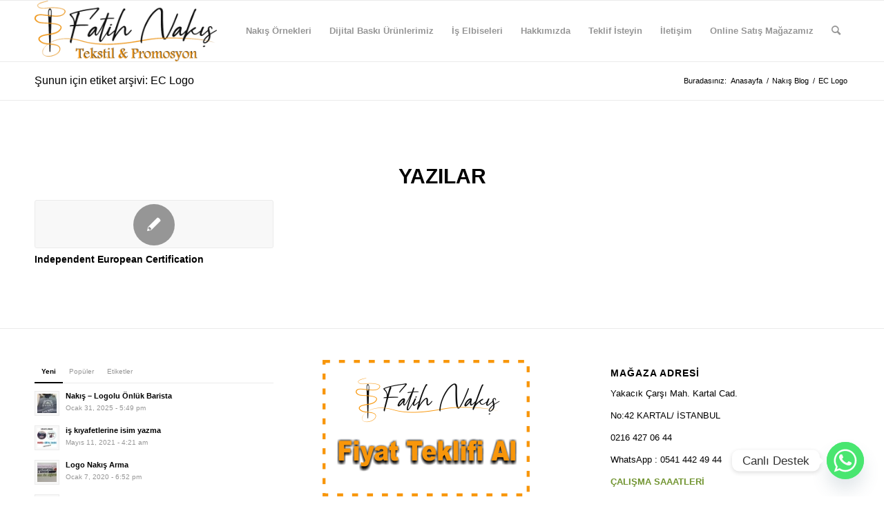

--- FILE ---
content_type: text/html; charset=UTF-8
request_url: https://fatihnakis.com/tag/ec-logo/
body_size: 14942
content:
<!DOCTYPE html>
<html dir="ltr" lang="tr" prefix="og: https://ogp.me/ns#" class="html_stretched responsive av-preloader-disabled  html_header_top html_logo_left html_main_nav_header html_menu_right html_slim html_header_sticky html_header_shrinking html_mobile_menu_phone html_header_searchicon html_content_align_center html_header_unstick_top_disabled html_header_stretch_disabled html_av-overlay-side html_av-overlay-side-classic html_av-submenu-noclone html_entry_id_978 av-cookies-no-cookie-consent av-no-preview av-default-lightbox html_text_menu_active av-mobile-menu-switch-default">
<head>
<meta charset="UTF-8" />
<meta name="robots" content="noindex, follow" />


<!-- mobile setting -->
<meta name="viewport" content="width=device-width, initial-scale=1">

<!-- Scripts/CSS and wp_head hook -->
<title>EC Logo - Fatih Nakış istanbul</title>

		<!-- All in One SEO 4.9.3 - aioseo.com -->
	<meta name="robots" content="max-image-preview:large" />
	<meta name="google-site-verification" content="r06WaY8mpoHGF4vwD2I8SAbgpqjTbSV4GY0pvuVS1r4" />
	<link rel="canonical" href="https://fatihnakis.com/tag/ec-logo/" />
	<meta name="generator" content="All in One SEO (AIOSEO) 4.9.3" />
		<script type="application/ld+json" class="aioseo-schema">
			{"@context":"https:\/\/schema.org","@graph":[{"@type":"BreadcrumbList","@id":"https:\/\/fatihnakis.com\/tag\/ec-logo\/#breadcrumblist","itemListElement":[{"@type":"ListItem","@id":"https:\/\/fatihnakis.com#listItem","position":1,"name":"Home","item":"https:\/\/fatihnakis.com","nextItem":{"@type":"ListItem","@id":"https:\/\/fatihnakis.com\/tag\/ec-logo\/#listItem","name":"EC Logo"}},{"@type":"ListItem","@id":"https:\/\/fatihnakis.com\/tag\/ec-logo\/#listItem","position":2,"name":"EC Logo","previousItem":{"@type":"ListItem","@id":"https:\/\/fatihnakis.com#listItem","name":"Home"}}]},{"@type":"CollectionPage","@id":"https:\/\/fatihnakis.com\/tag\/ec-logo\/#collectionpage","url":"https:\/\/fatihnakis.com\/tag\/ec-logo\/","name":"EC Logo - Fatih Nak\u0131\u015f istanbul","inLanguage":"tr-TR","isPartOf":{"@id":"https:\/\/fatihnakis.com\/#website"},"breadcrumb":{"@id":"https:\/\/fatihnakis.com\/tag\/ec-logo\/#breadcrumblist"}},{"@type":"Organization","@id":"https:\/\/fatihnakis.com\/#organization","name":"Fatih Nak\u0131\u015f istanbul","description":"Nak\u0131\u015f ve Dijital Bask\u0131l\u0131 \u00dcr\u00fcnler imalat\u0131.","url":"https:\/\/fatihnakis.com\/","telephone":"+902164270688","foundingDate":"1996-04-30","numberOfEmployees":{"@type":"QuantitativeValue","value":10},"logo":{"@type":"ImageObject","url":"https:\/\/fatihnakis.com\/wp-content\/uploads\/2022\/08\/fatih-nakis-logo-scaled.jpg","@id":"https:\/\/fatihnakis.com\/tag\/ec-logo\/#organizationLogo","width":2560,"height":847},"image":{"@id":"https:\/\/fatihnakis.com\/tag\/ec-logo\/#organizationLogo"}},{"@type":"WebSite","@id":"https:\/\/fatihnakis.com\/#website","url":"https:\/\/fatihnakis.com\/","name":"Fatih Nak\u0131\u015f istanbul","description":"Nak\u0131\u015f ve Dijital Bask\u0131l\u0131 \u00dcr\u00fcnler imalat\u0131.","inLanguage":"tr-TR","publisher":{"@id":"https:\/\/fatihnakis.com\/#organization"}}]}
		</script>
		<!-- All in One SEO -->

<link rel='dns-prefetch' href='//www.googletagmanager.com' />
<link rel="alternate" type="application/rss+xml" title="Fatih Nakış istanbul &raquo; akışı" href="https://fatihnakis.com/feed/" />
<link rel="alternate" type="application/rss+xml" title="Fatih Nakış istanbul &raquo; yorum akışı" href="https://fatihnakis.com/comments/feed/" />
<link rel="alternate" type="application/rss+xml" title="Fatih Nakış istanbul &raquo; EC Logo etiket akışı" href="https://fatihnakis.com/tag/ec-logo/feed/" />
<style id='wp-img-auto-sizes-contain-inline-css' type='text/css'>
img:is([sizes=auto i],[sizes^="auto," i]){contain-intrinsic-size:3000px 1500px}
/*# sourceURL=wp-img-auto-sizes-contain-inline-css */
</style>
<link rel='stylesheet' id='litespeed-cache-dummy-css' href='https://fatihnakis.com/wp-content/plugins/litespeed-cache/assets/css/litespeed-dummy.css' type='text/css' media='all' />
<link rel='stylesheet' id='wp-block-library-css' href='https://fatihnakis.com/wp-includes/css/dist/block-library/style.min.css' type='text/css' media='all' />
<style id='global-styles-inline-css' type='text/css'>
:root{--wp--preset--aspect-ratio--square: 1;--wp--preset--aspect-ratio--4-3: 4/3;--wp--preset--aspect-ratio--3-4: 3/4;--wp--preset--aspect-ratio--3-2: 3/2;--wp--preset--aspect-ratio--2-3: 2/3;--wp--preset--aspect-ratio--16-9: 16/9;--wp--preset--aspect-ratio--9-16: 9/16;--wp--preset--color--black: #000000;--wp--preset--color--cyan-bluish-gray: #abb8c3;--wp--preset--color--white: #ffffff;--wp--preset--color--pale-pink: #f78da7;--wp--preset--color--vivid-red: #cf2e2e;--wp--preset--color--luminous-vivid-orange: #ff6900;--wp--preset--color--luminous-vivid-amber: #fcb900;--wp--preset--color--light-green-cyan: #7bdcb5;--wp--preset--color--vivid-green-cyan: #00d084;--wp--preset--color--pale-cyan-blue: #8ed1fc;--wp--preset--color--vivid-cyan-blue: #0693e3;--wp--preset--color--vivid-purple: #9b51e0;--wp--preset--color--metallic-red: #b02b2c;--wp--preset--color--maximum-yellow-red: #edae44;--wp--preset--color--yellow-sun: #eeee22;--wp--preset--color--palm-leaf: #83a846;--wp--preset--color--aero: #7bb0e7;--wp--preset--color--old-lavender: #745f7e;--wp--preset--color--steel-teal: #5f8789;--wp--preset--color--raspberry-pink: #d65799;--wp--preset--color--medium-turquoise: #4ecac2;--wp--preset--gradient--vivid-cyan-blue-to-vivid-purple: linear-gradient(135deg,rgb(6,147,227) 0%,rgb(155,81,224) 100%);--wp--preset--gradient--light-green-cyan-to-vivid-green-cyan: linear-gradient(135deg,rgb(122,220,180) 0%,rgb(0,208,130) 100%);--wp--preset--gradient--luminous-vivid-amber-to-luminous-vivid-orange: linear-gradient(135deg,rgb(252,185,0) 0%,rgb(255,105,0) 100%);--wp--preset--gradient--luminous-vivid-orange-to-vivid-red: linear-gradient(135deg,rgb(255,105,0) 0%,rgb(207,46,46) 100%);--wp--preset--gradient--very-light-gray-to-cyan-bluish-gray: linear-gradient(135deg,rgb(238,238,238) 0%,rgb(169,184,195) 100%);--wp--preset--gradient--cool-to-warm-spectrum: linear-gradient(135deg,rgb(74,234,220) 0%,rgb(151,120,209) 20%,rgb(207,42,186) 40%,rgb(238,44,130) 60%,rgb(251,105,98) 80%,rgb(254,248,76) 100%);--wp--preset--gradient--blush-light-purple: linear-gradient(135deg,rgb(255,206,236) 0%,rgb(152,150,240) 100%);--wp--preset--gradient--blush-bordeaux: linear-gradient(135deg,rgb(254,205,165) 0%,rgb(254,45,45) 50%,rgb(107,0,62) 100%);--wp--preset--gradient--luminous-dusk: linear-gradient(135deg,rgb(255,203,112) 0%,rgb(199,81,192) 50%,rgb(65,88,208) 100%);--wp--preset--gradient--pale-ocean: linear-gradient(135deg,rgb(255,245,203) 0%,rgb(182,227,212) 50%,rgb(51,167,181) 100%);--wp--preset--gradient--electric-grass: linear-gradient(135deg,rgb(202,248,128) 0%,rgb(113,206,126) 100%);--wp--preset--gradient--midnight: linear-gradient(135deg,rgb(2,3,129) 0%,rgb(40,116,252) 100%);--wp--preset--font-size--small: 1rem;--wp--preset--font-size--medium: 1.125rem;--wp--preset--font-size--large: 1.75rem;--wp--preset--font-size--x-large: clamp(1.75rem, 3vw, 2.25rem);--wp--preset--spacing--20: 0.44rem;--wp--preset--spacing--30: 0.67rem;--wp--preset--spacing--40: 1rem;--wp--preset--spacing--50: 1.5rem;--wp--preset--spacing--60: 2.25rem;--wp--preset--spacing--70: 3.38rem;--wp--preset--spacing--80: 5.06rem;--wp--preset--shadow--natural: 6px 6px 9px rgba(0, 0, 0, 0.2);--wp--preset--shadow--deep: 12px 12px 50px rgba(0, 0, 0, 0.4);--wp--preset--shadow--sharp: 6px 6px 0px rgba(0, 0, 0, 0.2);--wp--preset--shadow--outlined: 6px 6px 0px -3px rgb(255, 255, 255), 6px 6px rgb(0, 0, 0);--wp--preset--shadow--crisp: 6px 6px 0px rgb(0, 0, 0);}:root { --wp--style--global--content-size: 800px;--wp--style--global--wide-size: 1130px; }:where(body) { margin: 0; }.wp-site-blocks > .alignleft { float: left; margin-right: 2em; }.wp-site-blocks > .alignright { float: right; margin-left: 2em; }.wp-site-blocks > .aligncenter { justify-content: center; margin-left: auto; margin-right: auto; }:where(.is-layout-flex){gap: 0.5em;}:where(.is-layout-grid){gap: 0.5em;}.is-layout-flow > .alignleft{float: left;margin-inline-start: 0;margin-inline-end: 2em;}.is-layout-flow > .alignright{float: right;margin-inline-start: 2em;margin-inline-end: 0;}.is-layout-flow > .aligncenter{margin-left: auto !important;margin-right: auto !important;}.is-layout-constrained > .alignleft{float: left;margin-inline-start: 0;margin-inline-end: 2em;}.is-layout-constrained > .alignright{float: right;margin-inline-start: 2em;margin-inline-end: 0;}.is-layout-constrained > .aligncenter{margin-left: auto !important;margin-right: auto !important;}.is-layout-constrained > :where(:not(.alignleft):not(.alignright):not(.alignfull)){max-width: var(--wp--style--global--content-size);margin-left: auto !important;margin-right: auto !important;}.is-layout-constrained > .alignwide{max-width: var(--wp--style--global--wide-size);}body .is-layout-flex{display: flex;}.is-layout-flex{flex-wrap: wrap;align-items: center;}.is-layout-flex > :is(*, div){margin: 0;}body .is-layout-grid{display: grid;}.is-layout-grid > :is(*, div){margin: 0;}body{padding-top: 0px;padding-right: 0px;padding-bottom: 0px;padding-left: 0px;}a:where(:not(.wp-element-button)){text-decoration: underline;}:root :where(.wp-element-button, .wp-block-button__link){background-color: #32373c;border-width: 0;color: #fff;font-family: inherit;font-size: inherit;font-style: inherit;font-weight: inherit;letter-spacing: inherit;line-height: inherit;padding-top: calc(0.667em + 2px);padding-right: calc(1.333em + 2px);padding-bottom: calc(0.667em + 2px);padding-left: calc(1.333em + 2px);text-decoration: none;text-transform: inherit;}.has-black-color{color: var(--wp--preset--color--black) !important;}.has-cyan-bluish-gray-color{color: var(--wp--preset--color--cyan-bluish-gray) !important;}.has-white-color{color: var(--wp--preset--color--white) !important;}.has-pale-pink-color{color: var(--wp--preset--color--pale-pink) !important;}.has-vivid-red-color{color: var(--wp--preset--color--vivid-red) !important;}.has-luminous-vivid-orange-color{color: var(--wp--preset--color--luminous-vivid-orange) !important;}.has-luminous-vivid-amber-color{color: var(--wp--preset--color--luminous-vivid-amber) !important;}.has-light-green-cyan-color{color: var(--wp--preset--color--light-green-cyan) !important;}.has-vivid-green-cyan-color{color: var(--wp--preset--color--vivid-green-cyan) !important;}.has-pale-cyan-blue-color{color: var(--wp--preset--color--pale-cyan-blue) !important;}.has-vivid-cyan-blue-color{color: var(--wp--preset--color--vivid-cyan-blue) !important;}.has-vivid-purple-color{color: var(--wp--preset--color--vivid-purple) !important;}.has-metallic-red-color{color: var(--wp--preset--color--metallic-red) !important;}.has-maximum-yellow-red-color{color: var(--wp--preset--color--maximum-yellow-red) !important;}.has-yellow-sun-color{color: var(--wp--preset--color--yellow-sun) !important;}.has-palm-leaf-color{color: var(--wp--preset--color--palm-leaf) !important;}.has-aero-color{color: var(--wp--preset--color--aero) !important;}.has-old-lavender-color{color: var(--wp--preset--color--old-lavender) !important;}.has-steel-teal-color{color: var(--wp--preset--color--steel-teal) !important;}.has-raspberry-pink-color{color: var(--wp--preset--color--raspberry-pink) !important;}.has-medium-turquoise-color{color: var(--wp--preset--color--medium-turquoise) !important;}.has-black-background-color{background-color: var(--wp--preset--color--black) !important;}.has-cyan-bluish-gray-background-color{background-color: var(--wp--preset--color--cyan-bluish-gray) !important;}.has-white-background-color{background-color: var(--wp--preset--color--white) !important;}.has-pale-pink-background-color{background-color: var(--wp--preset--color--pale-pink) !important;}.has-vivid-red-background-color{background-color: var(--wp--preset--color--vivid-red) !important;}.has-luminous-vivid-orange-background-color{background-color: var(--wp--preset--color--luminous-vivid-orange) !important;}.has-luminous-vivid-amber-background-color{background-color: var(--wp--preset--color--luminous-vivid-amber) !important;}.has-light-green-cyan-background-color{background-color: var(--wp--preset--color--light-green-cyan) !important;}.has-vivid-green-cyan-background-color{background-color: var(--wp--preset--color--vivid-green-cyan) !important;}.has-pale-cyan-blue-background-color{background-color: var(--wp--preset--color--pale-cyan-blue) !important;}.has-vivid-cyan-blue-background-color{background-color: var(--wp--preset--color--vivid-cyan-blue) !important;}.has-vivid-purple-background-color{background-color: var(--wp--preset--color--vivid-purple) !important;}.has-metallic-red-background-color{background-color: var(--wp--preset--color--metallic-red) !important;}.has-maximum-yellow-red-background-color{background-color: var(--wp--preset--color--maximum-yellow-red) !important;}.has-yellow-sun-background-color{background-color: var(--wp--preset--color--yellow-sun) !important;}.has-palm-leaf-background-color{background-color: var(--wp--preset--color--palm-leaf) !important;}.has-aero-background-color{background-color: var(--wp--preset--color--aero) !important;}.has-old-lavender-background-color{background-color: var(--wp--preset--color--old-lavender) !important;}.has-steel-teal-background-color{background-color: var(--wp--preset--color--steel-teal) !important;}.has-raspberry-pink-background-color{background-color: var(--wp--preset--color--raspberry-pink) !important;}.has-medium-turquoise-background-color{background-color: var(--wp--preset--color--medium-turquoise) !important;}.has-black-border-color{border-color: var(--wp--preset--color--black) !important;}.has-cyan-bluish-gray-border-color{border-color: var(--wp--preset--color--cyan-bluish-gray) !important;}.has-white-border-color{border-color: var(--wp--preset--color--white) !important;}.has-pale-pink-border-color{border-color: var(--wp--preset--color--pale-pink) !important;}.has-vivid-red-border-color{border-color: var(--wp--preset--color--vivid-red) !important;}.has-luminous-vivid-orange-border-color{border-color: var(--wp--preset--color--luminous-vivid-orange) !important;}.has-luminous-vivid-amber-border-color{border-color: var(--wp--preset--color--luminous-vivid-amber) !important;}.has-light-green-cyan-border-color{border-color: var(--wp--preset--color--light-green-cyan) !important;}.has-vivid-green-cyan-border-color{border-color: var(--wp--preset--color--vivid-green-cyan) !important;}.has-pale-cyan-blue-border-color{border-color: var(--wp--preset--color--pale-cyan-blue) !important;}.has-vivid-cyan-blue-border-color{border-color: var(--wp--preset--color--vivid-cyan-blue) !important;}.has-vivid-purple-border-color{border-color: var(--wp--preset--color--vivid-purple) !important;}.has-metallic-red-border-color{border-color: var(--wp--preset--color--metallic-red) !important;}.has-maximum-yellow-red-border-color{border-color: var(--wp--preset--color--maximum-yellow-red) !important;}.has-yellow-sun-border-color{border-color: var(--wp--preset--color--yellow-sun) !important;}.has-palm-leaf-border-color{border-color: var(--wp--preset--color--palm-leaf) !important;}.has-aero-border-color{border-color: var(--wp--preset--color--aero) !important;}.has-old-lavender-border-color{border-color: var(--wp--preset--color--old-lavender) !important;}.has-steel-teal-border-color{border-color: var(--wp--preset--color--steel-teal) !important;}.has-raspberry-pink-border-color{border-color: var(--wp--preset--color--raspberry-pink) !important;}.has-medium-turquoise-border-color{border-color: var(--wp--preset--color--medium-turquoise) !important;}.has-vivid-cyan-blue-to-vivid-purple-gradient-background{background: var(--wp--preset--gradient--vivid-cyan-blue-to-vivid-purple) !important;}.has-light-green-cyan-to-vivid-green-cyan-gradient-background{background: var(--wp--preset--gradient--light-green-cyan-to-vivid-green-cyan) !important;}.has-luminous-vivid-amber-to-luminous-vivid-orange-gradient-background{background: var(--wp--preset--gradient--luminous-vivid-amber-to-luminous-vivid-orange) !important;}.has-luminous-vivid-orange-to-vivid-red-gradient-background{background: var(--wp--preset--gradient--luminous-vivid-orange-to-vivid-red) !important;}.has-very-light-gray-to-cyan-bluish-gray-gradient-background{background: var(--wp--preset--gradient--very-light-gray-to-cyan-bluish-gray) !important;}.has-cool-to-warm-spectrum-gradient-background{background: var(--wp--preset--gradient--cool-to-warm-spectrum) !important;}.has-blush-light-purple-gradient-background{background: var(--wp--preset--gradient--blush-light-purple) !important;}.has-blush-bordeaux-gradient-background{background: var(--wp--preset--gradient--blush-bordeaux) !important;}.has-luminous-dusk-gradient-background{background: var(--wp--preset--gradient--luminous-dusk) !important;}.has-pale-ocean-gradient-background{background: var(--wp--preset--gradient--pale-ocean) !important;}.has-electric-grass-gradient-background{background: var(--wp--preset--gradient--electric-grass) !important;}.has-midnight-gradient-background{background: var(--wp--preset--gradient--midnight) !important;}.has-small-font-size{font-size: var(--wp--preset--font-size--small) !important;}.has-medium-font-size{font-size: var(--wp--preset--font-size--medium) !important;}.has-large-font-size{font-size: var(--wp--preset--font-size--large) !important;}.has-x-large-font-size{font-size: var(--wp--preset--font-size--x-large) !important;}
/*# sourceURL=global-styles-inline-css */
</style>

<link rel='stylesheet' id='contact-form-7-css' href='https://fatihnakis.com/wp-content/plugins/contact-form-7/includes/css/styles.css' type='text/css' media='all' />
<link rel='stylesheet' id='chaty-front-css-css' href='https://fatihnakis.com/wp-content/plugins/chaty/css/chaty-front.min.css' type='text/css' media='all' />
<link rel='stylesheet' id='avia-merged-styles-css' href='https://fatihnakis.com/wp-content/uploads/dynamic_avia/avia-merged-styles-01c6dc1108cc7c1873eaef022c9af0ca---6966605178078.css' type='text/css' media='all' />

<!-- Site Kit tarafından eklenen Google etiketi (gtag.js) snippet&#039;i -->
<!-- Google Analytics snippet added by Site Kit -->
<script type="0c6c630ca7458fcd5a9a2f65-text/javascript" src="https://www.googletagmanager.com/gtag/js?id=GT-WBKXN5PN" id="google_gtagjs-js" async></script>
<script type="0c6c630ca7458fcd5a9a2f65-text/javascript" id="google_gtagjs-js-after">
/* <![CDATA[ */
window.dataLayer = window.dataLayer || [];function gtag(){dataLayer.push(arguments);}
gtag("set","linker",{"domains":["fatihnakis.com"]});
gtag("js", new Date());
gtag("set", "developer_id.dZTNiMT", true);
gtag("config", "GT-WBKXN5PN");
 window._googlesitekit = window._googlesitekit || {}; window._googlesitekit.throttledEvents = []; window._googlesitekit.gtagEvent = (name, data) => { var key = JSON.stringify( { name, data } ); if ( !! window._googlesitekit.throttledEvents[ key ] ) { return; } window._googlesitekit.throttledEvents[ key ] = true; setTimeout( () => { delete window._googlesitekit.throttledEvents[ key ]; }, 5 ); gtag( "event", name, { ...data, event_source: "site-kit" } ); }; 
//# sourceURL=google_gtagjs-js-after
/* ]]> */
</script>
<script type="0c6c630ca7458fcd5a9a2f65-text/javascript" src="https://fatihnakis.com/wp-content/uploads/dynamic_avia/avia-head-scripts-ab25744236e25e7d6220260d31f7a9f1---696660520fcfd.js" id="avia-head-scripts-js"></script>
<link rel="https://api.w.org/" href="https://fatihnakis.com/wp-json/" /><link rel="alternate" title="JSON" type="application/json" href="https://fatihnakis.com/wp-json/wp/v2/tags/271" /><link rel="EditURI" type="application/rsd+xml" title="RSD" href="https://fatihnakis.com/xmlrpc.php?rsd" />
<meta name="generator" content="WordPress 6.9" />
<meta name="generator" content="Site Kit by Google 1.170.0" /><script type="0c6c630ca7458fcd5a9a2f65-text/javascript">document.createElement( "picture" );if(!window.HTMLPictureElement && document.addEventListener) {window.addEventListener("DOMContentLoaded", function() {var s = document.createElement("script");s.src = "https://fatihnakis.com/wp-content/plugins/webp-express/js/picturefill.min.js";document.body.appendChild(s);});}</script><link rel="profile" href="https://gmpg.org/xfn/11" />
<link rel="alternate" type="application/rss+xml" title="Fatih Nakış istanbul RSS2 Feed" href="https://fatihnakis.com/feed/" />
<link rel="pingback" href="https://fatihnakis.com/xmlrpc.php" />
<!--[if lt IE 9]><script src="https://fatihnakis.com/wp-content/themes/enfold/js/html5shiv.js"></script><![endif]-->
<link rel="icon" href="https://fatihnakis.com/wp-content/uploads/2019/05/fatih-nakis-istanbul-300x100.png" type="image/png">

<!-- To speed up the rendering and to display the site as fast as possible to the user we include some styles and scripts for above the fold content inline -->
<script type="0c6c630ca7458fcd5a9a2f65-text/javascript">'use strict';var avia_is_mobile=!1;if(/Android|webOS|iPhone|iPad|iPod|BlackBerry|IEMobile|Opera Mini/i.test(navigator.userAgent)&&'ontouchstart' in document.documentElement){avia_is_mobile=!0;document.documentElement.className+=' avia_mobile '}
else{document.documentElement.className+=' avia_desktop '};document.documentElement.className+=' js_active ';(function(){var e=['-webkit-','-moz-','-ms-',''],n='',o=!1,a=!1;for(var t in e){if(e[t]+'transform' in document.documentElement.style){o=!0;n=e[t]+'transform'};if(e[t]+'perspective' in document.documentElement.style){a=!0}};if(o){document.documentElement.className+=' avia_transform '};if(a){document.documentElement.className+=' avia_transform3d '};if(typeof document.getElementsByClassName=='function'&&typeof document.documentElement.getBoundingClientRect=='function'&&avia_is_mobile==!1){if(n&&window.innerHeight>0){setTimeout(function(){var e=0,o={},a=0,t=document.getElementsByClassName('av-parallax'),i=window.pageYOffset||document.documentElement.scrollTop;for(e=0;e<t.length;e++){t[e].style.top='0px';o=t[e].getBoundingClientRect();a=Math.ceil((window.innerHeight+i-o.top)*0.3);t[e].style[n]='translate(0px, '+a+'px)';t[e].style.top='auto';t[e].className+=' enabled-parallax '}},50)}}})();</script><style type="text/css">
		@font-face {font-family: 'entypo-fontello'; font-weight: normal; font-style: normal; font-display: auto;
		src: url('https://fatihnakis.com/wp-content/themes/enfold/config-templatebuilder/avia-template-builder/assets/fonts/entypo-fontello.woff2') format('woff2'),
		url('https://fatihnakis.com/wp-content/themes/enfold/config-templatebuilder/avia-template-builder/assets/fonts/entypo-fontello.woff') format('woff'),
		url('https://fatihnakis.com/wp-content/themes/enfold/config-templatebuilder/avia-template-builder/assets/fonts/entypo-fontello.ttf') format('truetype'),
		url('https://fatihnakis.com/wp-content/themes/enfold/config-templatebuilder/avia-template-builder/assets/fonts/entypo-fontello.svg#entypo-fontello') format('svg'),
		url('https://fatihnakis.com/wp-content/themes/enfold/config-templatebuilder/avia-template-builder/assets/fonts/entypo-fontello.eot'),
		url('https://fatihnakis.com/wp-content/themes/enfold/config-templatebuilder/avia-template-builder/assets/fonts/entypo-fontello.eot?#iefix') format('embedded-opentype');
		} #top .avia-font-entypo-fontello, body .avia-font-entypo-fontello, html body [data-av_iconfont='entypo-fontello']:before{ font-family: 'entypo-fontello'; }
		</style>

<!--
Debugging Info for Theme support: 

Theme: Enfold
Version: 6.0.9
Installed: enfold
AviaFramework Version: 5.6
AviaBuilder Version: 5.3
aviaElementManager Version: 1.0.1
ML:128-PU:36-PLA:9
WP:6.9
Compress: CSS:all theme files - JS:all theme files
Updates: disabled
PLAu:8
-->
</head>

<body id="top" class="archive tag tag-ec-logo tag-271 wp-theme-enfold stretched rtl_columns av-curtain-numeric helvetica neue-websave helvetica_neue  avia-responsive-images-support responsive-images-lightbox-support" itemscope="itemscope" itemtype="https://schema.org/WebPage" >

	
	<div id='wrap_all'>

	
<header id='header' class='all_colors header_color light_bg_color  av_header_top av_logo_left av_main_nav_header av_menu_right av_slim av_header_sticky av_header_shrinking av_header_stretch_disabled av_mobile_menu_phone av_header_searchicon av_header_unstick_top_disabled av_bottom_nav_disabled  av_header_border_disabled'  data-av_shrink_factor='50' role="banner" itemscope="itemscope" itemtype="https://schema.org/WPHeader" >

		<div  id='header_main' class='container_wrap container_wrap_logo'>

        <div class='container av-logo-container'><div class='inner-container'><span class='logo avia-standard-logo'><a href='https://fatihnakis.com/' class='' aria-label='Fatih Nakış istanbul' ><img src="https://fatihnakis.com/wp-content/uploads/2019/05/fatih-nakis-istanbul-300x100.png" height="100" width="300" alt='Fatih Nakış istanbul' title='' /></a></span><nav class='main_menu' data-selectname='Sayfa seçiniz'  role="navigation" itemscope="itemscope" itemtype="https://schema.org/SiteNavigationElement" ><div class="avia-menu av-main-nav-wrap"><ul role="menu" class="menu av-main-nav" id="avia-menu"><li role="menuitem" id="menu-item-4945" class="menu-item menu-item-type-post_type menu-item-object-page menu-item-has-children menu-item-mega-parent  menu-item-top-level menu-item-top-level-1"><a href="https://fatihnakis.com/nakis/" itemprop="url" tabindex="0"><span class="avia-bullet"></span><span class="avia-menu-text">Nakış Örnekleri</span><span class="avia-menu-fx"><span class="avia-arrow-wrap"><span class="avia-arrow"></span></span></span></a>
<div class='avia_mega_div avia_mega5 twelve units'>

<ul class="sub-menu">
	<li role="menuitem" id="menu-item-4944" class="menu-item menu-item-type-post_type menu-item-object-page avia_mega_menu_columns_5 three units  avia_mega_menu_columns_first"><span class='mega_menu_title heading-color av-special-font'><a href='https://fatihnakis.com/nakis-firma-logolari/'>Firma Logoları</a></span></li>
	<li role="menuitem" id="menu-item-4946" class="menu-item menu-item-type-post_type menu-item-object-page avia_mega_menu_columns_5 three units "><span class='mega_menu_title heading-color av-special-font'><a href='https://fatihnakis.com/nakis/okul-armalari/'>Okul Armaları</a></span></li>
	<li role="menuitem" id="menu-item-4939" class="menu-item menu-item-type-post_type menu-item-object-page avia_mega_menu_columns_5 three units "><span class='mega_menu_title heading-color av-special-font'><a href='https://fatihnakis.com/nakis/guvenlik-armalari/'>Güvenlik Armaları</a></span></li>
	<li role="menuitem" id="menu-item-4947" class="menu-item menu-item-type-post_type menu-item-object-page avia_mega_menu_columns_5 three units "><span class='mega_menu_title heading-color av-special-font'><a href='https://fatihnakis.com/nakis/sosyal-logolar/'>Sosyal Logolar</a></span></li>
	<li role="menuitem" id="menu-item-4948" class="menu-item menu-item-type-post_type menu-item-object-page avia_mega_menu_columns_5 three units avia_mega_menu_columns_last"><span class='mega_menu_title heading-color av-special-font'><a href='https://fatihnakis.com/nakis/zabita-armalari/'>Zabıta Armaları</a></span></li>
</ul>

</div>
</li>
<li role="menuitem" id="menu-item-4957" class="menu-item menu-item-type-post_type menu-item-object-page menu-item-mega-parent  menu-item-top-level menu-item-top-level-2"><a href="https://fatihnakis.com/dijital-baski-urunlerimiz/" itemprop="url" tabindex="0"><span class="avia-bullet"></span><span class="avia-menu-text">Dijital Baskı Ürünlerimiz</span><span class="avia-menu-fx"><span class="avia-arrow-wrap"><span class="avia-arrow"></span></span></span></a></li>
<li role="menuitem" id="menu-item-4989" class="menu-item menu-item-type-post_type menu-item-object-page menu-item-has-children menu-item-mega-parent  menu-item-top-level menu-item-top-level-3"><a href="https://fatihnakis.com/tekstil-urunlerimiz/is-elbiseleri/" itemprop="url" tabindex="0"><span class="avia-bullet"></span><span class="avia-menu-text">İş Elbiseleri</span><span class="avia-menu-fx"><span class="avia-arrow-wrap"><span class="avia-arrow"></span></span></span></a>
<div class='avia_mega_div avia_mega6 twelve units'>

<ul class="sub-menu">
	<li role="menuitem" id="menu-item-4994" class="menu-item menu-item-type-post_type menu-item-object-page avia_mega_menu_columns_6 three units  avia_mega_menu_columns_first"><span class='mega_menu_title heading-color av-special-font'><a href='https://fatihnakis.com/tekstil-urunlerimiz/is-elbiseleri/is-yelegi/'>İş Yeleği</a></span></li>
	<li role="menuitem" id="menu-item-4993" class="menu-item menu-item-type-post_type menu-item-object-page avia_mega_menu_columns_6 three units "><span class='mega_menu_title heading-color av-special-font'><a href='https://fatihnakis.com/tekstil-urunlerimiz/is-elbiseleri/is-montu/'>İş Montu</a></span></li>
	<li role="menuitem" id="menu-item-4990" class="menu-item menu-item-type-post_type menu-item-object-page avia_mega_menu_columns_6 three units "><span class='mega_menu_title heading-color av-special-font'><a href='https://fatihnakis.com/tekstil-urunlerimiz/is-elbiseleri/is-ayakkabilari/'>İş Ayakkabıları</a></span></li>
	<li role="menuitem" id="menu-item-4992" class="menu-item menu-item-type-post_type menu-item-object-page avia_mega_menu_columns_6 three units "><span class='mega_menu_title heading-color av-special-font'><a href='https://fatihnakis.com/tekstil-urunlerimiz/is-elbiseleri/pantolon/'>Pantolon</a></span></li>
	<li role="menuitem" id="menu-item-4991" class="menu-item menu-item-type-post_type menu-item-object-page avia_mega_menu_columns_6 three units "><span class='mega_menu_title heading-color av-special-font'><a href='https://fatihnakis.com/tekstil-urunlerimiz/is-elbiseleri/is-guvenlik-malzemeleri/'>İş Güvenlik Malzemeleri</a></span></li>
	<li role="menuitem" id="menu-item-4985" class="menu-item menu-item-type-post_type menu-item-object-page avia_mega_menu_columns_6 three units avia_mega_menu_columns_last"><span class='mega_menu_title heading-color av-special-font'><a href='https://fatihnakis.com/polo-yaka-tisort/'>Polo Yaka Tişört</a></span></li>

</ul><ul class="sub-menu avia_mega_hr">
	<li role="menuitem" id="menu-item-4986" class="menu-item menu-item-type-post_type menu-item-object-page avia_mega_menu_columns_4 three units  avia_mega_menu_columns_first"><span class='mega_menu_title heading-color av-special-font'><a href='https://fatihnakis.com/sweatshirt/'>Sweatshirt</a></span></li>
	<li role="menuitem" id="menu-item-4984" class="menu-item menu-item-type-post_type menu-item-object-page avia_mega_menu_columns_4 three units "><span class='mega_menu_title heading-color av-special-font'><a href='https://fatihnakis.com/nakis-logolu-gomlek/'>Firma Logolu Gömlek</a></span></li>
	<li role="menuitem" id="menu-item-4981" class="menu-item menu-item-type-post_type menu-item-object-page avia_mega_menu_columns_4 three units "><span class='mega_menu_title heading-color av-special-font'><a href='https://fatihnakis.com/logolu-kravat/'>Logolu Kravat</a></span></li>
	<li role="menuitem" id="menu-item-4987" class="menu-item menu-item-type-post_type menu-item-object-page avia_mega_menu_columns_4 three units avia_mega_menu_columns_last"><span class='mega_menu_title heading-color av-special-font'><a href='https://fatihnakis.com/t-shirt-baski-ve-nakis/'>Bisiklet Yaka T shirt</a></span></li>
</ul>

</div>
</li>
<li role="menuitem" id="menu-item-4938" class="menu-item menu-item-type-post_type menu-item-object-page menu-item-has-children menu-item-mega-parent  menu-item-top-level menu-item-top-level-4"><a href="https://fatihnakis.com/hakkimizda/" itemprop="url" tabindex="0"><span class="avia-bullet"></span><span class="avia-menu-text">Hakkımızda</span><span class="avia-menu-fx"><span class="avia-arrow-wrap"><span class="avia-arrow"></span></span></span></a>
<div class='avia_mega_div avia_mega4 twelve units'>

<ul class="sub-menu">
	<li role="menuitem" id="menu-item-4942" class="menu-item menu-item-type-post_type menu-item-object-page avia_mega_menu_columns_4 three units  avia_mega_menu_columns_first"><span class='mega_menu_title heading-color av-special-font'><a href='https://fatihnakis.com/nakis-isleme-yardim-kunulari/'>SSS</a></span></li>
	<li role="menuitem" id="menu-item-4951" class="menu-item menu-item-type-post_type menu-item-object-page avia_mega_menu_columns_4 three units "><span class='mega_menu_title heading-color av-special-font'><a href='https://fatihnakis.com/musteri-gurusleri/'>Müşteri Gürüşleri</a></span></li>
	<li role="menuitem" id="menu-item-4940" class="menu-item menu-item-type-post_type menu-item-object-page current_page_parent avia_mega_menu_columns_4 three units "><span class='mega_menu_title heading-color av-special-font'><a href='https://fatihnakis.com/nakis-blog/'>Blog</a></span></li>
	<li role="menuitem" id="menu-item-4941" class="menu-item menu-item-type-post_type menu-item-object-page avia_mega_menu_columns_4 three units avia_mega_menu_columns_last"><span class='mega_menu_title heading-color av-special-font'><a href='https://fatihnakis.com/nakis-fiyatlari/'>Nakış Fiyatları</a></span></li>
</ul>

</div>
</li>
<li role="menuitem" id="menu-item-4974" class="menu-item menu-item-type-post_type menu-item-object-page menu-item-top-level menu-item-top-level-5"><a href="https://fatihnakis.com/teklif-isteyin/" itemprop="url" tabindex="0"><span class="avia-bullet"></span><span class="avia-menu-text">Teklif İsteyin</span><span class="avia-menu-fx"><span class="avia-arrow-wrap"><span class="avia-arrow"></span></span></span></a></li>
<li role="menuitem" id="menu-item-4980" class="menu-item menu-item-type-post_type menu-item-object-page menu-item-top-level menu-item-top-level-6"><a href="https://fatihnakis.com/iletisim1/" itemprop="url" tabindex="0"><span class="avia-bullet"></span><span class="avia-menu-text">İletişim</span><span class="avia-menu-fx"><span class="avia-arrow-wrap"><span class="avia-arrow"></span></span></span></a></li>
<li role="menuitem" id="menu-item-4966" class="menu-item menu-item-type-custom menu-item-object-custom menu-item-top-level menu-item-top-level-7"><a href="https://armaci.com/nakis_arma_online_magaza/" itemprop="url" tabindex="0"><span class="avia-bullet"></span><span class="avia-menu-text">Online Satış Mağazamız</span><span class="avia-menu-fx"><span class="avia-arrow-wrap"><span class="avia-arrow"></span></span></span></a></li>
<li id="menu-item-search" class="noMobile menu-item menu-item-search-dropdown menu-item-avia-special" role="menuitem"><a aria-label="Ara" href="?s=" rel="nofollow" data-avia-search-tooltip="
&lt;search&gt;
	&lt;form role=&quot;search&quot; action=&quot;https://fatihnakis.com/&quot; id=&quot;searchform&quot; method=&quot;get&quot; class=&quot;&quot;&gt;
		&lt;div&gt;
			&lt;input type=&quot;submit&quot; value=&quot;&quot; id=&quot;searchsubmit&quot; class=&quot;button avia-font-entypo-fontello&quot; title=&quot;Enter at least 3 characters to show search results in a dropdown or click to route to search result page to show all results&quot; /&gt;
			&lt;input type=&quot;search&quot; id=&quot;s&quot; name=&quot;s&quot; value=&quot;&quot; aria-label=&#039;Ara&#039; placeholder=&#039;Ara&#039; required /&gt;
					&lt;/div&gt;
	&lt;/form&gt;
&lt;/search&gt;
" aria-hidden='false' data-av_icon='' data-av_iconfont='entypo-fontello'><span class="avia_hidden_link_text">Ara</span></a></li><li class="av-burger-menu-main menu-item-avia-special " role="menuitem">
	        			<a href="#" aria-label="Menu" aria-hidden="false">
							<span class="av-hamburger av-hamburger--spin av-js-hamburger">
								<span class="av-hamburger-box">
						          <span class="av-hamburger-inner"></span>
						          <strong>Menu</strong>
								</span>
							</span>
							<span class="avia_hidden_link_text">Menu</span>
						</a>
	        		   </li></ul></div></nav></div> </div> 
		<!-- end container_wrap-->
		</div>
<div class="header_bg"></div>
<!-- end header -->
</header>

	<div id='main' class='all_colors' data-scroll-offset='88'>

	<div class='stretch_full container_wrap alternate_color light_bg_color title_container'><div class='container'><h1 class='main-title entry-title '><a href='https://fatihnakis.com/tag/ec-logo/' rel='bookmark' title='Kalıcı Link: Şunun için etiket arşivi: EC Logo'  itemprop="headline" >Şunun için etiket arşivi: EC Logo</a></h1><div class="breadcrumb breadcrumbs avia-breadcrumbs"><div class="breadcrumb-trail" ><span class="trail-before"><span class="breadcrumb-title">Buradasınız:</span></span> <span  itemscope="itemscope" itemtype="https://schema.org/BreadcrumbList" ><span  itemscope="itemscope" itemtype="https://schema.org/ListItem" itemprop="itemListElement" ><a itemprop="url" href="https://fatihnakis.com" title="Fatih Nakış istanbul" rel="home" class="trail-begin"><span itemprop="name">Anasayfa</span></a><span itemprop="position" class="hidden">1</span></span></span> <span class="sep">/</span> <span  itemscope="itemscope" itemtype="https://schema.org/BreadcrumbList" ><span  itemscope="itemscope" itemtype="https://schema.org/ListItem" itemprop="itemListElement" ><a itemprop="url" href="https://fatihnakis.com/nakis-blog/" title="Nakış Blog"><span itemprop="name">Nakış Blog</span></a><span itemprop="position" class="hidden">2</span></span></span> <span class="sep">/</span> <span class="trail-end">EC Logo</span></div></div></div></div>
		<div class='container_wrap container_wrap_first main_color fullsize'>

			<div class='container template-blog '>

				<main class='content av-content-full alpha units av-main-tag'  role="main" itemprop="mainContentOfPage" itemscope="itemscope" itemtype="https://schema.org/Blog" >

					<div class="category-term-description">
											</div>

					<div class="entry-content-wrapper"><h3 class='post-title tag-page-post-type-title '>Yazılar</h3><div  data-slideshow-options="{&quot;animation&quot;:&quot;fade&quot;,&quot;autoplay&quot;:false,&quot;loop_autoplay&quot;:&quot;once&quot;,&quot;interval&quot;:5,&quot;loop_manual&quot;:&quot;manual-endless&quot;,&quot;autoplay_stopper&quot;:false,&quot;noNavigation&quot;:false,&quot;show_slide_delay&quot;:90}" class='avia-content-slider avia-content-grid-active avia-content-slider1 avia-content-slider-odd avia-builder-el-no-sibling av-slideshow-ui av-control-default   av-no-slider-navigation av-slideshow-manual av-loop-once av-loop-manual-endless '  itemscope="itemscope" itemtype="https://schema.org/Blog" ><div class="avia-content-slider-inner"><div class="slide-entry-wrap"><article class='slide-entry flex_column  post-entry post-entry-978 slide-entry-overview slide-loop-1 slide-parity-odd  post-entry-last  av_one_third first fake-thumbnail posttype-post post-format-standard'  itemscope="itemscope" itemtype="https://schema.org/BlogPosting" itemprop="blogPost" ><a href='https://fatihnakis.com/independent-european-certification/' data-rel='slide-1' class='slide-image' title='Independent European Certification'><span class='fallback-post-type-icon' aria-hidden='true' data-av_icon='' data-av_iconfont='entypo-fontello'></span><span class='slider-fallback-image'></span></a><div class="slide-content"><header class="entry-content-header" aria-label="Slayt: Independent European Certification"><h3 class='slide-entry-title entry-title '  itemprop="headline" ><a href='https://fatihnakis.com/independent-european-certification/' title='Independent European Certification'>Independent European Certification</a></h3><span class="av-vertical-delimiter"></span></header></div><footer class="entry-footer"></footer><span class='hidden'>
				<span class='av-structured-data'  itemprop="image" itemscope="itemscope" itemtype="https://schema.org/ImageObject" >
						<span itemprop='url'>https://fatihnakis.com/wp-content/uploads/2019/05/fatih-nakis-istanbul-300x100.png</span>
						<span itemprop='height'>0</span>
						<span itemprop='width'>0</span>
				</span>
				<span class='av-structured-data'  itemprop="publisher" itemtype="https://schema.org/Organization" itemscope="itemscope" >
						<span itemprop='name'>metindonmez</span>
						<span itemprop='logo' itemscope itemtype='https://schema.org/ImageObject'>
							<span itemprop='url'>https://fatihnakis.com/wp-content/uploads/2019/05/fatih-nakis-istanbul-300x100.png</span>
						</span>
				</span><span class='av-structured-data'  itemprop="author" itemscope="itemscope" itemtype="https://schema.org/Person" ><span itemprop='name'>metindonmez</span></span><span class='av-structured-data'  itemprop="datePublished" datetime="2011-02-04T08:43:46+02:00" >2011-02-04 08:43:46</span><span class='av-structured-data'  itemprop="dateModified" itemtype="https://schema.org/dateModified" >2011-02-04 08:43:46</span><span class='av-structured-data'  itemprop="mainEntityOfPage" itemtype="https://schema.org/mainEntityOfPage" ><span itemprop='name'>Independent European Certification</span></span></span></article></div></div></div></div>
				<!--end content-->
				</main>

				
			</div><!--end container-->

		</div><!-- close default .container_wrap element -->

				<div class='container_wrap footer_color' id='footer'>

					<div class='container'>

						<div class='flex_column av_one_third  first el_before_av_one_third'><section id="avia_combo_widget-2" class="widget clearfix avia-widget-container avia_combo_widget avia_no_block_preview"><div class="tabcontainer border_tabs top_tab tab_initial_open tab_initial_open__1"><div class="tab widget_tab_recent first_tab active_tab "><span>Yeni</span></div><div class='tab_content active_tab_content'><ul class="news-wrap"><li class="news-content post-format-standard"><div class="news-link"><a class='news-thumb ' title="Read: Nakış &#8211; Logolu Önlük Barista" href="https://fatihnakis.com/nakis-logolu-onluk-barista/"><img width="36" height="36" src="https://fatihnakis.com/wp-content/uploads/2025/01/Nakis-Logolu-Onluk-Barista-36x36.jpeg" class="wp-image-5106 avia-img-lazy-loading-5106 attachment-widget size-widget wp-post-image" alt="" decoding="async" loading="lazy" srcset="https://fatihnakis.com/wp-content/uploads/2025/01/Nakis-Logolu-Onluk-Barista-36x36.jpeg.webp 36w, https://fatihnakis.com/wp-content/uploads/2025/01/Nakis-Logolu-Onluk-Barista-80x80.jpeg.webp 80w, https://fatihnakis.com/wp-content/uploads/2025/01/Nakis-Logolu-Onluk-Barista-180x180.jpeg.webp 180w" sizes="auto, (max-width: 36px) 100vw, 36px" /></a><div class="news-headline"><a class='news-title' title="Read: Nakış &#8211; Logolu Önlük Barista" href="https://fatihnakis.com/nakis-logolu-onluk-barista/">Nakış &#8211; Logolu Önlük Barista</a><span class="news-time">Ocak 31, 2025 - 5:49 pm</span></div></div></li><li class="news-content post-format-standard"><div class="news-link"><a class='news-thumb ' title="Read: iş kıyafetlerine isim yazma" href="https://fatihnakis.com/is-kiyafetlerine-isim-yazma/"><img width="36" height="36" src="https://fatihnakis.com/wp-content/uploads/2021/05/fatih-nakis-baski-36x36.jpg" class="wp-image-4801 avia-img-lazy-loading-4801 attachment-widget size-widget wp-post-image" alt="nakış ve baskı imalatı" decoding="async" loading="lazy" srcset="https://fatihnakis.com/wp-content/uploads/2021/05/fatih-nakis-baski-36x36.jpg.webp 36w, https://fatihnakis.com/wp-content/uploads/2021/05/fatih-nakis-baski-300x298.jpg.webp 300w, https://fatihnakis.com/wp-content/uploads/2021/05/fatih-nakis-baski-80x80.jpg.webp 80w, https://fatihnakis.com/wp-content/uploads/2021/05/fatih-nakis-baski-180x180.jpg.webp 180w, https://fatihnakis.com/wp-content/uploads/2021/05/fatih-nakis-baski.jpg.webp 555w" sizes="auto, (max-width: 36px) 100vw, 36px" /></a><div class="news-headline"><a class='news-title' title="Read: iş kıyafetlerine isim yazma" href="https://fatihnakis.com/is-kiyafetlerine-isim-yazma/">iş kıyafetlerine isim yazma</a><span class="news-time">Mayıs 11, 2021 - 4:21 am</span></div></div></li><li class="news-content post-format-standard"><div class="news-link"><a class='news-thumb ' title="Read: Logo Nakış Arma" href="https://fatihnakis.com/logo-nakis-arma-4/"><img width="36" height="36" src="https://fatihnakis.com/wp-content/uploads/2020/01/WhatsApp-Image-2020-01-07-at-16.00.20-2-36x36.jpeg" class="wp-image-4740 avia-img-lazy-loading-4740 attachment-widget size-widget wp-post-image" alt="Nakış Arma" decoding="async" loading="lazy" srcset="https://fatihnakis.com/wp-content/uploads/2020/01/WhatsApp-Image-2020-01-07-at-16.00.20-2-36x36.jpeg.webp 36w, https://fatihnakis.com/wp-content/uploads/2020/01/WhatsApp-Image-2020-01-07-at-16.00.20-2-80x80.jpeg.webp 80w, https://fatihnakis.com/wp-content/uploads/2020/01/WhatsApp-Image-2020-01-07-at-16.00.20-2-180x180.jpeg.webp 180w" sizes="auto, (max-width: 36px) 100vw, 36px" /></a><div class="news-headline"><a class='news-title' title="Read: Logo Nakış Arma" href="https://fatihnakis.com/logo-nakis-arma-4/">Logo Nakış Arma</a><span class="news-time">Ocak 7, 2020 - 6:52 pm</span></div></div></li><li class="news-content post-format-standard"><div class="news-link"><a class='news-thumb ' title="Read: Nakış Arma" href="https://fatihnakis.com/nakis-arma-3/"><img width="36" height="36" src="https://fatihnakis.com/wp-content/uploads/2020/01/WhatsApp11.jpg-36x36.jpeg" class="wp-image-4736 avia-img-lazy-loading-4736 attachment-widget size-widget wp-post-image" alt="Nakış Arma" decoding="async" loading="lazy" srcset="https://fatihnakis.com/wp-content/uploads/2020/01/WhatsApp11.jpg-36x36.jpeg.webp 36w, https://fatihnakis.com/wp-content/uploads/2020/01/WhatsApp11.jpg-80x80.jpeg.webp 80w, https://fatihnakis.com/wp-content/uploads/2020/01/WhatsApp11.jpg-180x180.jpeg.webp 180w" sizes="auto, (max-width: 36px) 100vw, 36px" /></a><div class="news-headline"><a class='news-title' title="Read: Nakış Arma" href="https://fatihnakis.com/nakis-arma-3/">Nakış Arma</a><span class="news-time">Ocak 7, 2020 - 6:48 pm</span></div></div></li></ul></div><div class="tab widget_tab_popular"><span>Popüler</span></div><div class='tab_content '><ul class="news-wrap"><li class="news-content post-format-standard"><div class="news-link"><a class='news-thumb ' title="Read: Nakış &#8211; Logolu Önlük Barista" href="https://fatihnakis.com/nakis-logolu-onluk-barista/"><img width="36" height="36" src="https://fatihnakis.com/wp-content/uploads/2025/01/Nakis-Logolu-Onluk-Barista-36x36.jpeg" class="wp-image-5106 avia-img-lazy-loading-5106 attachment-widget size-widget wp-post-image" alt="" decoding="async" loading="lazy" srcset="https://fatihnakis.com/wp-content/uploads/2025/01/Nakis-Logolu-Onluk-Barista-36x36.jpeg.webp 36w, https://fatihnakis.com/wp-content/uploads/2025/01/Nakis-Logolu-Onluk-Barista-80x80.jpeg.webp 80w, https://fatihnakis.com/wp-content/uploads/2025/01/Nakis-Logolu-Onluk-Barista-180x180.jpeg.webp 180w" sizes="auto, (max-width: 36px) 100vw, 36px" /></a><div class="news-headline"><a class='news-title' title="Read: Nakış &#8211; Logolu Önlük Barista" href="https://fatihnakis.com/nakis-logolu-onluk-barista/">Nakış &#8211; Logolu Önlük Barista</a><span class="news-time">Ocak 31, 2025 - 5:49 pm</span></div></div></li><li class="news-content post-format-standard"><div class="news-link"><a class='news-thumb no-news-thumb' title="Read: Esstanbul Evleri Nakış Logo" href="https://fatihnakis.com/esstanbul-evleri-nakis-logo/"></a><div class="news-headline"><a class='news-title' title="Read: Esstanbul Evleri Nakış Logo" href="https://fatihnakis.com/esstanbul-evleri-nakis-logo/">Esstanbul Evleri Nakış Logo</a><span class="news-time">Ocak 15, 2011 - 1:32 pm</span></div></div></li><li class="news-content post-format-standard"><div class="news-link"><a class='news-thumb no-news-thumb' title="Read: Maksimum Güvenlik Nakış Arma" href="https://fatihnakis.com/maksimum-guvenlik-nakis-arma/"></a><div class="news-headline"><a class='news-title' title="Read: Maksimum Güvenlik Nakış Arma" href="https://fatihnakis.com/maksimum-guvenlik-nakis-arma/">Maksimum Güvenlik Nakış Arma</a><span class="news-time">Ocak 18, 2011 - 7:52 am</span></div></div></li><li class="news-content post-format-standard"><div class="news-link"><a class='news-thumb no-news-thumb' title="Read: National Golf Club Antalya Nakış Arma" href="https://fatihnakis.com/national-golf-club-antalya-nakis-arma/"></a><div class="news-headline"><a class='news-title' title="Read: National Golf Club Antalya Nakış Arma" href="https://fatihnakis.com/national-golf-club-antalya-nakis-arma/">National Golf Club Antalya Nakış Arma</a><span class="news-time">Ocak 18, 2011 - 7:57 am</span></div></div></li><li class="news-content post-format-standard"><div class="news-link"><a class='news-thumb no-news-thumb' title="Read: MK Kristal Büfe Nakış Arması" href="https://fatihnakis.com/mk-kristal-bufe-nakis-armasi/"></a><div class="news-headline"><a class='news-title' title="Read: MK Kristal Büfe Nakış Arması" href="https://fatihnakis.com/mk-kristal-bufe-nakis-armasi/">MK Kristal Büfe Nakış Arması</a><span class="news-time">Ocak 19, 2011 - 12:22 pm</span></div></div></li></ul></div><div class="tab last_tab widget_tab_tags"><span>Etiketler</span></div><div class='tab_content tagcloud '><a href="https://fatihnakis.com/tag/airsoft-logo/" class="tag-cloud-link tag-link-52 tag-link-position-1" style="font-size: 12px;">Airsoft Logo</a>
<a href="https://fatihnakis.com/tag/baskili-tisort/" class="tag-cloud-link tag-link-118 tag-link-position-2" style="font-size: 12px;">Baskılı Tişört</a>
<a href="https://fatihnakis.com/tag/baskili-t-shirt/" class="tag-cloud-link tag-link-117 tag-link-position-3" style="font-size: 12px;">Baskılı T shirt</a>
<a href="https://fatihnakis.com/tag/blazer-arma/" class="tag-cloud-link tag-link-155 tag-link-position-4" style="font-size: 12px;">Blazer Arma</a>
<a href="https://fatihnakis.com/tag/ceket-armasi/" class="tag-cloud-link tag-link-201 tag-link-position-5" style="font-size: 12px;">Ceket Arması</a>
<a href="https://fatihnakis.com/tag/denizci-rutbeleri/" class="tag-cloud-link tag-link-244 tag-link-position-6" style="font-size: 12px;">Denizci Rütbeleri</a>
<a href="https://fatihnakis.com/tag/firma-logo/" class="tag-cloud-link tag-link-320 tag-link-position-7" style="font-size: 12px;">Firma Logo</a>
<a href="https://fatihnakis.com/tag/firma-logolari/" class="tag-cloud-link tag-link-328 tag-link-position-8" style="font-size: 12px;">Firma Logoları</a>
<a href="https://fatihnakis.com/tag/firma-logosu/" class="tag-cloud-link tag-link-332 tag-link-position-9" style="font-size: 12px;">Firma Logosu</a>
<a href="https://fatihnakis.com/tag/gomlek/" class="tag-cloud-link tag-link-364 tag-link-position-10" style="font-size: 12px;">Gömlek</a>
<a href="https://fatihnakis.com/tag/gomlek-fiyatlari/" class="tag-cloud-link tag-link-365 tag-link-position-11" style="font-size: 12px;">Gömlek Fiyatları</a>
<a href="https://fatihnakis.com/tag/gomlekler/" class="tag-cloud-link tag-link-368 tag-link-position-12" style="font-size: 12px;">Gömlekler</a>
<a href="https://fatihnakis.com/tag/gomlek-modelleri/" class="tag-cloud-link tag-link-366 tag-link-position-13" style="font-size: 12px;">Gömlek Modelleri</a>
<a href="https://fatihnakis.com/tag/gomlekci/" class="tag-cloud-link tag-link-367 tag-link-position-14" style="font-size: 12px;">Gömlekçi</a>
<a href="https://fatihnakis.com/tag/guvenlik/" class="tag-cloud-link tag-link-380 tag-link-position-15" style="font-size: 12px;">Güvenlik</a>
<a href="https://fatihnakis.com/tag/guvenlik-arma/" class="tag-cloud-link tag-link-382 tag-link-position-16" style="font-size: 12px;">Güvenlik Arma</a>
<a href="https://fatihnakis.com/tag/guvenlik-armalari/" class="tag-cloud-link tag-link-383 tag-link-position-17" style="font-size: 12px;">Güvenlik Armaları</a>
<a href="https://fatihnakis.com/tag/guvenlik-logo/" class="tag-cloud-link tag-link-387 tag-link-position-18" style="font-size: 12px;">Güvenlik Logo</a>
<a href="https://fatihnakis.com/tag/logolu-gomlek/" class="tag-cloud-link tag-link-509 tag-link-position-19" style="font-size: 12px;">Logolu Gömlek</a>
<a href="https://fatihnakis.com/tag/logolu-tisort/" class="tag-cloud-link tag-link-513 tag-link-position-20" style="font-size: 12px;">logolu tişört</a>
<a href="https://fatihnakis.com/tag/logo-nakis/" class="tag-cloud-link tag-link-504 tag-link-position-21" style="font-size: 12px;">Logo Nakış</a>
<a href="https://fatihnakis.com/tag/nakis-2/" class="tag-cloud-link tag-link-565 tag-link-position-22" style="font-size: 12px;">Nakış</a>
<a href="https://fatihnakis.com/tag/nakis-arma/" class="tag-cloud-link tag-link-566 tag-link-position-23" style="font-size: 12px;">Nakış Arma</a>
<a href="https://fatihnakis.com/tag/nakis-armalari/" class="tag-cloud-link tag-link-572 tag-link-position-24" style="font-size: 12px;">Nakış Armaları</a>
<a href="https://fatihnakis.com/tag/nakis-istanbul/" class="tag-cloud-link tag-link-583 tag-link-position-25" style="font-size: 12px;">nakış istanbul</a>
<a href="https://fatihnakis.com/tag/nakis-isleme/" class="tag-cloud-link tag-link-578 tag-link-position-26" style="font-size: 12px;">Nakış işleme</a>
<a href="https://fatihnakis.com/tag/nakis-logo/" class="tag-cloud-link tag-link-585 tag-link-position-27" style="font-size: 12px;">Nakış logo</a>
<a href="https://fatihnakis.com/tag/nakisli-gomlek/" class="tag-cloud-link tag-link-598 tag-link-position-28" style="font-size: 12px;">Nakışlı Gömlek</a>
<a href="https://fatihnakis.com/tag/okul-armalari/" class="tag-cloud-link tag-link-615 tag-link-position-29" style="font-size: 12px;">Okul Armaları</a>
<a href="https://fatihnakis.com/tag/okul-armasi/" class="tag-cloud-link tag-link-616 tag-link-position-30" style="font-size: 12px;">Okul Arması</a>
<a href="https://fatihnakis.com/tag/okul-etiket/" class="tag-cloud-link tag-link-619 tag-link-position-31" style="font-size: 12px;">Okul etiket</a>
<a href="https://fatihnakis.com/tag/okul-logo/" class="tag-cloud-link tag-link-621 tag-link-position-32" style="font-size: 12px;">Okul Logo</a>
<a href="https://fatihnakis.com/tag/polo-yaka/" class="tag-cloud-link tag-link-672 tag-link-position-33" style="font-size: 12px;">Polo Yaka</a>
<a href="https://fatihnakis.com/tag/polo-yaka-tisort-2/" class="tag-cloud-link tag-link-675 tag-link-position-34" style="font-size: 12px;">Polo yaka Tişört</a>
<a href="https://fatihnakis.com/tag/polo-yaka-t-shirt/" class="tag-cloud-link tag-link-674 tag-link-position-35" style="font-size: 12px;">Polo yaka T shirt</a>
<a href="https://fatihnakis.com/tag/sweatshirt/" class="tag-cloud-link tag-link-789 tag-link-position-36" style="font-size: 12px;">Sweatshirt</a>
<a href="https://fatihnakis.com/tag/sweatshirt-imalat/" class="tag-cloud-link tag-link-791 tag-link-position-37" style="font-size: 12px;">Sweatshirt imalat</a>
<a href="https://fatihnakis.com/tag/sweatshirt-sirket-logolu/" class="tag-cloud-link tag-link-792 tag-link-position-38" style="font-size: 12px;">sweatshirt Şirket Logolu</a>
<a href="https://fatihnakis.com/tag/sifir-yaka-sweatshirt/" class="tag-cloud-link tag-link-758 tag-link-position-39" style="font-size: 12px;">Sıfır Yaka Sweatshirt</a>
<a href="https://fatihnakis.com/tag/tisort/" class="tag-cloud-link tag-link-826 tag-link-position-40" style="font-size: 12px;">Tişört</a>
<a href="https://fatihnakis.com/tag/t-shirt/" class="tag-cloud-link tag-link-793 tag-link-position-41" style="font-size: 12px;">T Shirt</a>
<a href="https://fatihnakis.com/tag/zabita-armalari/" class="tag-cloud-link tag-link-919 tag-link-position-42" style="font-size: 12px;">Zabıta Armaları</a>
<a href="https://fatihnakis.com/tag/zabita-armasi/" class="tag-cloud-link tag-link-920 tag-link-position-43" style="font-size: 12px;">Zabıta Arması</a>
<a href="https://fatihnakis.com/tag/zabita-rutbeleri/" class="tag-cloud-link tag-link-924 tag-link-position-44" style="font-size: 12px;">Zabıta Rütbeleri</a>
<a href="https://fatihnakis.com/tag/ozel-guvenlik/" class="tag-cloud-link tag-link-635 tag-link-position-45" style="font-size: 12px;">Özel Güvenlik</a></div></div><span class="seperator extralight-border"></span></section></div><div class='flex_column av_one_third  el_after_av_one_third el_before_av_one_third '><section id="media_image-2" class="widget clearfix widget_media_image"><a href="https://fatihnakis.com/teklif-isteyin/"><img width="300" height="198" src="https://fatihnakis.com/wp-content/uploads/2022/09/Fatih-nakis-fiyat-teklifi-300x198.png" class="avia-img-lazy-loading-5018 image wp-image-5018  attachment-medium size-medium" alt="" style="max-width: 100%; height: auto;" decoding="async" loading="lazy" srcset="https://fatihnakis.com/wp-content/uploads/2022/09/Fatih-nakis-fiyat-teklifi-300x198.png 300w, https://fatihnakis.com/wp-content/uploads/2022/09/Fatih-nakis-fiyat-teklifi-1030x678.png 1030w, https://fatihnakis.com/wp-content/uploads/2022/09/Fatih-nakis-fiyat-teklifi-768x506.png 768w, https://fatihnakis.com/wp-content/uploads/2022/09/Fatih-nakis-fiyat-teklifi-1536x1011.png.webp 1536w, https://fatihnakis.com/wp-content/uploads/2022/09/Fatih-nakis-fiyat-teklifi-1500x988.png.webp 1500w, https://fatihnakis.com/wp-content/uploads/2022/09/Fatih-nakis-fiyat-teklifi-705x464.png 705w" sizes="auto, (max-width: 300px) 100vw, 300px" /></a><span class="seperator extralight-border"></span></section></div><div class='flex_column av_one_third  el_after_av_one_third el_before_av_one_third '><section id="text-2" class="widget clearfix widget_text">			<div class="textwidget"><h3 class="widgettitle">MAĞAZA ADRESİ</h3>
<div class="textwidget">
<p>Yakacık Çarşı Mah. Kartal Cad.</p>
<p>No:42 KARTAL/ İSTANBUL</p>
<p>0216 427 06 44</p>
<p>WhatsApp : 0541 442 49 44</p>
<p><strong>ÇALIŞMA SAAATLERİ</strong></p>
<p>Hafta içi: 8:00-19:00<br />
Cumartesi: 8:00-14:00<br />
Pazar: Kapalı</p>
</div>
</div>
		<span class="seperator extralight-border"></span></section></div>
					</div>

				<!-- ####### END FOOTER CONTAINER ####### -->
				</div>

	

	
				<footer class='container_wrap socket_color' id='socket'  role="contentinfo" itemscope="itemscope" itemtype="https://schema.org/WPFooter" aria-label="Copyright and company info" >
                    <div class='container'>

                        <span class='copyright'></span>

                        
                    </div>

	            <!-- ####### END SOCKET CONTAINER ####### -->
				</footer>


					<!-- end main -->
		</div>

		<!-- end wrap_all --></div>

<a href='#top' title='Sayfanın başına dön' id='scroll-top-link' aria-hidden='true' data-av_icon='' data-av_iconfont='entypo-fontello' tabindex='-1'><span class="avia_hidden_link_text">Sayfanın başına dön</span></a>

<div id="fb-root"></div>

<script type="speculationrules">
{"prefetch":[{"source":"document","where":{"and":[{"href_matches":"/*"},{"not":{"href_matches":["/wp-*.php","/wp-admin/*","/wp-content/uploads/*","/wp-content/*","/wp-content/plugins/*","/wp-content/themes/enfold/*","/*\\?(.+)"]}},{"not":{"selector_matches":"a[rel~=\"nofollow\"]"}},{"not":{"selector_matches":".no-prefetch, .no-prefetch a"}}]},"eagerness":"conservative"}]}
</script>

 <script type="0c6c630ca7458fcd5a9a2f65-text/javascript">
 /* <![CDATA[ */  
var avia_framework_globals = avia_framework_globals || {};
    avia_framework_globals.frameworkUrl = 'https://fatihnakis.com/wp-content/themes/enfold/framework/';
    avia_framework_globals.installedAt = 'https://fatihnakis.com/wp-content/themes/enfold/';
    avia_framework_globals.ajaxurl = 'https://fatihnakis.com/wp-admin/admin-ajax.php';
/* ]]> */ 
</script>
 
 <script type="0c6c630ca7458fcd5a9a2f65-text/javascript" src="https://fatihnakis.com/wp-includes/js/jquery/jquery.min.js" id="jquery-core-js"></script>
<script type="0c6c630ca7458fcd5a9a2f65-text/javascript" src="https://fatihnakis.com/wp-includes/js/underscore.min.js" id="underscore-js"></script>
<script type="0c6c630ca7458fcd5a9a2f65-text/javascript" src="https://fatihnakis.com/wp-includes/js/dist/hooks.min.js" id="wp-hooks-js"></script>
<script type="0c6c630ca7458fcd5a9a2f65-text/javascript" src="https://fatihnakis.com/wp-includes/js/dist/i18n.min.js" id="wp-i18n-js"></script>
<script type="0c6c630ca7458fcd5a9a2f65-text/javascript" id="wp-i18n-js-after">
/* <![CDATA[ */
wp.i18n.setLocaleData( { 'text direction\u0004ltr': [ 'ltr' ] } );
//# sourceURL=wp-i18n-js-after
/* ]]> */
</script>
<script type="0c6c630ca7458fcd5a9a2f65-text/javascript" src="https://fatihnakis.com/wp-content/plugins/contact-form-7/includes/swv/js/index.js" id="swv-js"></script>
<script type="0c6c630ca7458fcd5a9a2f65-text/javascript" id="contact-form-7-js-translations">
/* <![CDATA[ */
( function( domain, translations ) {
	var localeData = translations.locale_data[ domain ] || translations.locale_data.messages;
	localeData[""].domain = domain;
	wp.i18n.setLocaleData( localeData, domain );
} )( "contact-form-7", {"translation-revision-date":"2024-07-22 17:28:11+0000","generator":"GlotPress\/4.0.1","domain":"messages","locale_data":{"messages":{"":{"domain":"messages","plural-forms":"nplurals=2; plural=n > 1;","lang":"tr"},"This contact form is placed in the wrong place.":["Bu ileti\u015fim formu yanl\u0131\u015f yere yerle\u015ftirilmi\u015f."],"Error:":["Hata:"]}},"comment":{"reference":"includes\/js\/index.js"}} );
//# sourceURL=contact-form-7-js-translations
/* ]]> */
</script>
<script type="0c6c630ca7458fcd5a9a2f65-text/javascript" id="contact-form-7-js-before">
/* <![CDATA[ */
var wpcf7 = {
    "api": {
        "root": "https:\/\/fatihnakis.com\/wp-json\/",
        "namespace": "contact-form-7\/v1"
    },
    "cached": 1
};
//# sourceURL=contact-form-7-js-before
/* ]]> */
</script>
<script type="0c6c630ca7458fcd5a9a2f65-text/javascript" src="https://fatihnakis.com/wp-content/plugins/contact-form-7/includes/js/index.js" id="contact-form-7-js"></script>
<script type="0c6c630ca7458fcd5a9a2f65-text/javascript" id="chaty-front-end-js-extra">
/* <![CDATA[ */
var chaty_settings = {"ajax_url":"https://fatihnakis.com/wp-admin/admin-ajax.php","analytics":"0","capture_analytics":"0","token":"60e09d264e","chaty_widgets":[{"id":0,"identifier":0,"settings":{"cta_type":"simple-view","cta_body":"","cta_head":"","cta_head_bg_color":"","cta_head_text_color":"","show_close_button":1,"position":"right","custom_position":1,"bottom_spacing":"25","side_spacing":"25","icon_view":"vertical","default_state":"click","cta_text":"Canl\u0131 Destek","cta_text_color":"#333333","cta_bg_color":"#ffffff","show_cta":"first_click","is_pending_mesg_enabled":"off","pending_mesg_count":"1","pending_mesg_count_color":"#ffffff","pending_mesg_count_bgcolor":"#dd0000","widget_icon":"chat-base","widget_icon_url":"","font_family":"","widget_size":"54","custom_widget_size":"54","is_google_analytics_enabled":0,"close_text":"Hide","widget_color":"#A886CD","widget_icon_color":"#ffffff","widget_rgb_color":"168,134,205","has_custom_css":0,"custom_css":"","widget_token":"f6892085b4","widget_index":"","attention_effect":""},"triggers":{"has_time_delay":1,"time_delay":"0","exit_intent":0,"has_display_after_page_scroll":0,"display_after_page_scroll":"0","auto_hide_widget":0,"hide_after":0,"show_on_pages_rules":[],"time_diff":0,"has_date_scheduling_rules":0,"date_scheduling_rules":{"start_date_time":"","end_date_time":""},"date_scheduling_rules_timezone":0,"day_hours_scheduling_rules_timezone":0,"has_day_hours_scheduling_rules":[],"day_hours_scheduling_rules":[],"day_time_diff":0,"show_on_direct_visit":0,"show_on_referrer_social_network":0,"show_on_referrer_search_engines":0,"show_on_referrer_google_ads":0,"show_on_referrer_urls":[],"has_show_on_specific_referrer_urls":0,"has_traffic_source":0,"has_countries":0,"countries":[],"has_target_rules":0},"channels":[{"channel":"Whatsapp","value":"905414424944","hover_text":"WhatsApp","chatway_position":"","svg_icon":"\u003Csvg width=\"39\" height=\"39\" viewBox=\"0 0 39 39\" fill=\"none\" xmlns=\"http://www.w3.org/2000/svg\"\u003E\u003Ccircle class=\"color-element\" cx=\"19.4395\" cy=\"19.4395\" r=\"19.4395\" fill=\"#49E670\"/\u003E\u003Cpath d=\"M12.9821 10.1115C12.7029 10.7767 11.5862 11.442 10.7486 11.575C10.1902 11.7081 9.35269 11.8411 6.84003 10.7767C3.48981 9.44628 1.39593 6.25317 1.25634 6.12012C1.11674 5.85403 2.13001e-06 4.39053 2.13001e-06 2.92702C2.13001e-06 1.46351 0.83755 0.665231 1.11673 0.399139C1.39592 0.133046 1.8147 1.01506e-06 2.23348 1.01506e-06C2.37307 1.01506e-06 2.51267 1.01506e-06 2.65226 1.01506e-06C2.93144 1.01506e-06 3.21063 -2.02219e-06 3.35022 0.532183C3.62941 1.19741 4.32736 2.66092 4.32736 2.79397C4.46696 2.92702 4.46696 3.19311 4.32736 3.32616C4.18777 3.59225 4.18777 3.59224 3.90858 3.85834C3.76899 3.99138 3.6294 4.12443 3.48981 4.39052C3.35022 4.52357 3.21063 4.78966 3.35022 5.05576C3.48981 5.32185 4.18777 6.38622 5.16491 7.18449C6.42125 8.24886 7.39839 8.51496 7.81717 8.78105C8.09636 8.91409 8.37554 8.9141 8.65472 8.648C8.93391 8.38191 9.21309 7.98277 9.49228 7.58363C9.77146 7.31754 10.0507 7.1845 10.3298 7.31754C10.609 7.45059 12.2841 8.11582 12.5633 8.38191C12.8425 8.51496 13.1217 8.648 13.1217 8.78105C13.1217 8.78105 13.1217 9.44628 12.9821 10.1115Z\" transform=\"translate(12.9597 12.9597)\" fill=\"#FAFAFA\"/\u003E\u003Cpath d=\"M0.196998 23.295L0.131434 23.4862L0.323216 23.4223L5.52771 21.6875C7.4273 22.8471 9.47325 23.4274 11.6637 23.4274C18.134 23.4274 23.4274 18.134 23.4274 11.6637C23.4274 5.19344 18.134 -0.1 11.6637 -0.1C5.19344 -0.1 -0.1 5.19344 -0.1 11.6637C-0.1 13.9996 0.624492 16.3352 1.93021 18.2398L0.196998 23.295ZM5.87658 19.8847L5.84025 19.8665L5.80154 19.8788L2.78138 20.8398L3.73978 17.9646L3.75932 17.906L3.71562 17.8623L3.43104 17.5777C2.27704 15.8437 1.55796 13.8245 1.55796 11.6637C1.55796 6.03288 6.03288 1.55796 11.6637 1.55796C17.2945 1.55796 21.7695 6.03288 21.7695 11.6637C21.7695 17.2945 17.2945 21.7695 11.6637 21.7695C9.64222 21.7695 7.76778 21.1921 6.18227 20.039L6.17557 20.0342L6.16817 20.0305L5.87658 19.8847Z\" transform=\"translate(7.7758 7.77582)\" fill=\"white\" stroke=\"white\" stroke-width=\"0.2\"/\u003E\u003C/svg\u003E","is_desktop":1,"is_mobile":1,"icon_color":"#49E670","icon_rgb_color":"73,230,112","channel_type":"Whatsapp","custom_image_url":"","order":"","pre_set_message":"","is_use_web_version":"1","is_open_new_tab":"1","is_default_open":"0","has_welcome_message":"0","emoji_picker":"1","input_placeholder":"Write your message...","chat_welcome_message":"\u003Cp\u003EHow can I help you? :)\u003C/p\u003E","wp_popup_headline":"","wp_popup_nickname":"","wp_popup_profile":"","wp_popup_head_bg_color":"#4AA485","qr_code_image_url":"","mail_subject":"","channel_account_type":"personal","contact_form_settings":[],"contact_fields":[],"url":"https://web.whatsapp.com/send?phone=905414424944","mobile_target":"","desktop_target":"_blank","target":"_blank","is_agent":0,"agent_data":[],"header_text":"","header_sub_text":"","header_bg_color":"","header_text_color":"","widget_token":"f6892085b4","widget_index":"","click_event":"","viber_url":""}]}],"data_analytics_settings":"off","lang":{"whatsapp_label":"WhatsApp Message","hide_whatsapp_form":"Hide WhatsApp Form","emoji_picker":"Show Emojis"},"has_chatway":""};
//# sourceURL=chaty-front-end-js-extra
/* ]]> */
</script>
<script type="0c6c630ca7458fcd5a9a2f65-text/javascript" src="https://fatihnakis.com/wp-content/plugins/chaty/js/cht-front-script.min.js" id="chaty-front-end-js"></script>
<script type="0c6c630ca7458fcd5a9a2f65-text/javascript" src="https://fatihnakis.com/wp-content/plugins/google-site-kit/dist/assets/js/googlesitekit-events-provider-contact-form-7-40476021fb6e59177033.js" id="googlesitekit-events-provider-contact-form-7-js" defer></script>
<script type="0c6c630ca7458fcd5a9a2f65-text/javascript" src="https://fatihnakis.com/wp-content/themes/enfold/config-lottie-animations/assets/lottie-player/dotlottie-player.js" id="avia-dotlottie-script-js"></script>
<script type="0c6c630ca7458fcd5a9a2f65-text/javascript" src="https://fatihnakis.com/wp-content/uploads/dynamic_avia/avia-footer-scripts-44395287a13173c164fef1536ee9ffa7---6966605748117.js" id="avia-footer-scripts-js"></script>
<script src="/cdn-cgi/scripts/7d0fa10a/cloudflare-static/rocket-loader.min.js" data-cf-settings="0c6c630ca7458fcd5a9a2f65-|49" defer></script><script defer src="https://static.cloudflareinsights.com/beacon.min.js/vcd15cbe7772f49c399c6a5babf22c1241717689176015" integrity="sha512-ZpsOmlRQV6y907TI0dKBHq9Md29nnaEIPlkf84rnaERnq6zvWvPUqr2ft8M1aS28oN72PdrCzSjY4U6VaAw1EQ==" data-cf-beacon='{"version":"2024.11.0","token":"fa0adcceffec4926ac5dba07171d3f42","r":1,"server_timing":{"name":{"cfCacheStatus":true,"cfEdge":true,"cfExtPri":true,"cfL4":true,"cfOrigin":true,"cfSpeedBrain":true},"location_startswith":null}}' crossorigin="anonymous"></script>
</body>
</html>
